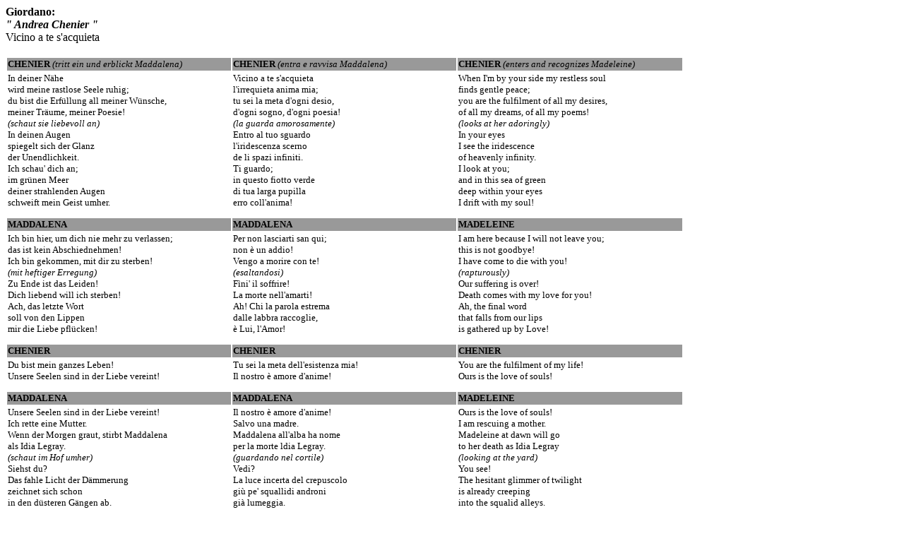

--- FILE ---
content_type: text/html
request_url: http://jcarreras.de/lyrics/chenier05+13.htm
body_size: 4680
content:
<!doctype html public "-//w3c//dtd html 4.0 transitional//en">
<html>
<head>
   <meta http-equiv="Content-Type" content="text/html; charset=iso-8859-1">
   <meta name="Author" content="Marion Tung">
   <meta name="GENERATOR" content="Mozilla/4.75 [de]C-CCK-MCD DT  (Win98; U) [Netscape]">
   <title>Textseite</title>
</head>
<body text="#000000" bgcolor="#FFFFFF" link="#006699" vlink="#CCFFFF" alink="#0099CC">
<b><font face="Verdana">Giordano:</font></b>
<br><b><i><font face="Verdana">" Andrea Chenier "</font></i></b>
<br><font face="Verdana">Vicino a te s'acquieta</font>
<br>&nbsp;
<table COLS=3 WIDTH="960" >
<tr>
<td WIDTH="320" BGCOLOR="#999999"><font face="Verdana"><font size=-1><b>CHENIER
</b><i>(tritt
ein und erblickt Maddalena)</i></font></font></td>

<td WIDTH="320" BGCOLOR="#999999"><font face="Verdana"><font size=-1><b>CHENIER
</b><i>(entra
e ravvisa Maddalena)</i></font></font></td>

<td WIDTH="320" BGCOLOR="#999999"><font face="Verdana"><font size=-1><b>CHENIER
</b><i>(enters and recognizes Madeleine)</i></font></font></td>
</tr>

<tr>
<td WIDTH="320"><font face="Verdana"><font size=-1>In deiner N&auml;he</font></font>
<br><font face="Verdana"><font size=-1>wird meine rastlose Seele ruhig;&nbsp;</font></font>
<br><font face="Verdana"><font size=-1>du bist die Erf&uuml;llung all meiner
W&uuml;nsche,&nbsp;</font></font>
<br><font face="Verdana"><font size=-1>meiner Tr&auml;ume, meiner Poesie!</font></font>
<br><i><font face="Verdana"><font size=-1>(schaut sie liebevoll an)</font></font></i>
<br><font face="Verdana"><font size=-1>In deinen Augen&nbsp;</font></font>
<br><font face="Verdana"><font size=-1>spiegelt sich der Glanz&nbsp;</font></font>
<br><font face="Verdana"><font size=-1>der Unendlichkeit.&nbsp;</font></font>
<br><font face="Verdana"><font size=-1>Ich schau' dich an;&nbsp;</font></font>
<br><font face="Verdana"><font size=-1>im gr&uuml;nen Meer&nbsp;</font></font>
<br><font face="Verdana"><font size=-1>deiner strahlenden Augen&nbsp;</font></font>
<br><font face="Verdana"><font size=-1>schweift mein Geist umher.</font></font></td>

<td WIDTH="320"><font face="Verdana"><font size=-1>Vicino a te s'acquieta&nbsp;</font></font>
<br><font face="Verdana"><font size=-1>l'irrequieta anima mia;&nbsp;</font></font>
<br><font face="Verdana"><font size=-1>tu sei la meta d'ogni desio,&nbsp;</font></font>
<br><font face="Verdana"><font size=-1>d'ogni sogno, d'ogni poesia!&nbsp;</font></font>
<br><i><font face="Verdana"><font size=-1>(la guarda amorosamente)</font></font></i>
<br><font face="Verdana"><font size=-1>Entro al tuo sguardo&nbsp;</font></font>
<br><font face="Verdana"><font size=-1>l'iridescenza scerno&nbsp;</font></font>
<br><font face="Verdana"><font size=-1>de li spazi infiniti.&nbsp;</font></font>
<br><font face="Verdana"><font size=-1>Ti guardo;&nbsp;</font></font>
<br><font face="Verdana"><font size=-1>in questo fiotto verde&nbsp;</font></font>
<br><font face="Verdana"><font size=-1>di tua larga pupilla&nbsp;</font></font>
<br><font face="Verdana"><font size=-1>erro coll'anima!</font></font></td>

<td WIDTH="320"><font face="Verdana"><font size=-1>When I'm by your side
my restless soul&nbsp;</font></font>
<br><font face="Verdana"><font size=-1>finds gentle peace;</font></font>
<br><font face="Verdana"><font size=-1>you are the fulfilment of all my
desires,&nbsp;</font></font>
<br><font face="Verdana"><font size=-1>of all my dreams, of all my poems!&nbsp;</font></font>
<br><i><font face="Verdana"><font size=-1>(looks at her adoringly)</font></font></i>
<br><font face="Verdana"><font size=-1>In your eyes&nbsp;</font></font>
<br><font face="Verdana"><font size=-1>I see the iridescence&nbsp;</font></font>
<br><font face="Verdana"><font size=-1>of heavenly infinity.&nbsp;</font></font>
<br><font face="Verdana"><font size=-1>I look at you;&nbsp;</font></font>
<br><font face="Verdana"><font size=-1>and in this sea of green&nbsp;</font></font>
<br><font face="Verdana"><font size=-1>deep within your eyes&nbsp;</font></font>
<br><font face="Verdana"><font size=-1>I drift with my soul!</font></font></td>
</tr>

<tr>
<td WIDTH="320"><img SRC="trans.gif" height=7 width=5></td>

<td WIDTH="320"><img SRC="trans.gif" height=7 width=5></td>

<td WIDTH="320"><img SRC="trans.gif" height=7 width=5></td>
</tr>

<tr>
<td WIDTH="320" BGCOLOR="#999999"><b><font face="Verdana"><font size=-1>MADDALENA</font></font></b></td>

<td WIDTH="320" BGCOLOR="#999999"><b><font face="Verdana"><font size=-1>MADDALENA</font></font></b></td>

<td WIDTH="320" BGCOLOR="#999999"><b><font face="Verdana"><font size=-1>MADELEINE</font></font></b></td>
</tr>

<tr>
<td WIDTH="320"><font face="Verdana"><font size=-1>Ich bin hier, um dich
nie mehr zu verlassen;&nbsp;</font></font>
<br><font face="Verdana"><font size=-1>das ist kein Abschiednehmen!</font></font>
<br><font face="Verdana"><font size=-1>Ich bin gekommen, mit dir zu sterben!&nbsp;</font></font>
<br><i><font face="Verdana"><font size=-1>(mit heftiger Erregung)</font></font></i>
<br><font face="Verdana"><font size=-1>Zu Ende ist das Leiden!&nbsp;</font></font>
<br><font face="Verdana"><font size=-1>Dich liebend will ich sterben!&nbsp;</font></font>
<br><font face="Verdana"><font size=-1>Ach, das letzte Wort&nbsp;</font></font>
<br><font face="Verdana"><font size=-1>soll von den Lippen&nbsp;</font></font>
<br><font face="Verdana"><font size=-1>mir die Liebe pfl&uuml;cken!</font></font></td>

<td WIDTH="320"><font face="Verdana"><font size=-1>Per non lasciarti san
qui;&nbsp;</font></font>
<br><font face="Verdana"><font size=-1>non &egrave; un addio!&nbsp;</font></font>
<br><font face="Verdana"><font size=-1>Vengo a morire con te!&nbsp;</font></font>
<br><i><font face="Verdana"><font size=-1>(esaltandosi)</font></font></i>
<br><font face="Verdana"><font size=-1>F&igrave;ni' il soffrire!&nbsp;</font></font>
<br><font face="Verdana"><font size=-1>La morte nell'amarti!&nbsp;</font></font>
<br><font face="Verdana"><font size=-1>Ah! Chi la parola estrema&nbsp;</font></font>
<br><font face="Verdana"><font size=-1>dalle labbra raccoglie,&nbsp;</font></font>
<br><font face="Verdana"><font size=-1>&egrave; Lui, l'Amor!</font></font></td>

<td WIDTH="320"><font face="Verdana"><font size=-1>I am here because I
will not leave you;</font></font>
<br><font face="Verdana"><font size=-1>this is not goodbye!</font></font>
<br><font face="Verdana"><font size=-1>I have come to die with you!&nbsp;</font></font>
<br><i><font face="Verdana"><font size=-1>(rapturously)</font></font></i>
<br><font face="Verdana"><font size=-1>Our suffering is over!&nbsp;</font></font>
<br><font face="Verdana"><font size=-1>Death comes with my love for you!&nbsp;</font></font>
<br><font face="Verdana"><font size=-1>Ah, the final word</font></font>
<br><font face="Verdana"><font size=-1>that falls from our lips&nbsp;</font></font>
<br><font face="Verdana"><font size=-1>is gathered up by Love!</font></font></td>
</tr>

<tr>
<td WIDTH="320"><img SRC="trans.gif" height=7 width=5></td>

<td WIDTH="320"><img SRC="trans.gif" height=7 width=5></td>

<td WIDTH="320"><img SRC="trans.gif" height=7 width=5></td>
</tr>

<tr>
<td WIDTH="320" BGCOLOR="#999999"><b><font face="Verdana"><font size=-1>CHENIER</font></font></b></td>

<td WIDTH="320" BGCOLOR="#999999"><b><font face="Verdana"><font size=-1>CHENIER</font></font></b></td>

<td WIDTH="320" BGCOLOR="#999999"><b><font face="Verdana"><font size=-1>CHENIER</font></font></b></td>
</tr>

<tr>
<td WIDTH="320"><font face="Verdana"><font size=-1>Du bist mein ganzes
Leben!</font></font>
<br><font face="Verdana"><font size=-1>Unsere Seelen sind in der Liebe
vereint!</font></font></td>

<td WIDTH="320"><font face="Verdana"><font size=-1>Tu sei la meta dell'esistenza
mia!</font></font>
<br><font face="Verdana"><font size=-1>Il nostro &egrave; amore d'anime!</font></font></td>

<td WIDTH="320"><font face="Verdana"><font size=-1>You are the fulfilment
of my life!</font></font>
<br><font face="Verdana"><font size=-1>Ours is the love of souls!</font></font></td>
</tr>

<tr>
<td WIDTH="320"><img SRC="trans.gif" height=7 width=5></td>

<td WIDTH="320"><img SRC="trans.gif" height=7 width=5></td>

<td WIDTH="320"><img SRC="trans.gif" height=7 width=5></td>
</tr>

<tr>
<td WIDTH="320" BGCOLOR="#999999"><b><font face="Verdana"><font size=-1>MADDALENA</font></font></b></td>

<td WIDTH="320" BGCOLOR="#999999"><b><font face="Verdana"><font size=-1>MADDALENA</font></font></b></td>

<td WIDTH="320" BGCOLOR="#999999"><b><font face="Verdana"><font size=-1>MADELEINE</font></font></b></td>
</tr>

<tr>
<td WIDTH="320"><font face="Verdana"><font size=-1>Unsere Seelen sind in
der Liebe vereint!</font></font>
<br><font face="Verdana"><font size=-1>Ich rette eine Mutter.</font></font>
<br><font face="Verdana"><font size=-1>Wenn der Morgen graut, stirbt Maddalena&nbsp;</font></font>
<br><font face="Verdana"><font size=-1>als Idia Legray.</font></font>
<br><i><font face="Verdana"><font size=-1>(schaut im Hof umher)</font></font></i>
<br><font face="Verdana"><font size=-1>Siehst du?</font></font>
<br><font face="Verdana"><font size=-1>Das fahle Licht der D&auml;mmerung&nbsp;</font></font>
<br><font face="Verdana"><font size=-1>zeichnet sich schon</font></font>
<br><font face="Verdana"><font size=-1>in den d&uuml;steren G&auml;ngen
ab.</font></font>
<br><i><font face="Verdana"><font size=-1>(schlingt ihre Arme um Chenier
und legt ihren Kopf an seine Brust)</font></font></i>
<br><font face="Verdana"><font size=-1>Umarme mich! K&uuml;ss mich! Geliebter!</font></font></td>

<td WIDTH="320"><font face="Verdana"><font size=-1>Il nostro &egrave; amore
d'anime!</font></font>
<br><font face="Verdana"><font size=-1>Salvo una madre.&nbsp;</font></font>
<br><font face="Verdana"><font size=-1>Maddalena all'alba ha nome&nbsp;</font></font>
<br><font face="Verdana"><font size=-1>per la morte ldia Legray.&nbsp;</font></font>
<br><i><font face="Verdana"><font size=-1>(guardando nel cortile)</font></font></i>
<br><font face="Verdana"><font size=-1>Vedi?</font></font>
<br><font face="Verdana"><font size=-1>La luce incerta del crepuscolo&nbsp;</font></font>
<br><font face="Verdana"><font size=-1>gi&ugrave; pe' squallidi androni&nbsp;</font></font>
<br><font face="Verdana"><font size=-1>gi&agrave; lumeggia.</font></font>
<br><i><font face="Verdana"><font size=-1>(colle braccia avviluppando stretto
a s&egrave; Chenier gli si abbandona tutta sul petto)</font></font></i>
<br><font face="Verdana"><font size=-1>Abbracciami! Baciami! Amante!</font></font></td>

<td WIDTH="320"><font face="Verdana"><font size=-1>Ours is the love of
souls!</font></font>
<br><font face="Verdana"><font size=-1>I am rescuing a mother.&nbsp;</font></font>
<br><font face="Verdana"><font size=-1>Madeleine at dawn will go&nbsp;</font></font>
<br><font face="Verdana"><font size=-1>to her death as Idia Legray&nbsp;</font></font>
<br><i><font face="Verdana"><font size=-1>(looking at the yard)</font></font></i>
<br><font face="Verdana"><font size=-1>You see!</font></font>
<br><font face="Verdana"><font size=-1>The hesitant glimmer of twilight</font></font>
<br><font face="Verdana"><font size=-1>is already creeping&nbsp;</font></font>
<br><font face="Verdana"><font size=-1>into the squalid alleys.</font></font>
<br><i><font face="Verdana"><font size=-1>(Enclosing Chenier tightly in
her arms, she clings to him with all her strength)</font></font></i>
<br><font face="Verdana"><font size=-1>Hold me close! Kiss me! My beloved!</font></font></td>
</tr>

<tr>
<td WIDTH="320"><img SRC="trans.gif" height=7 width=5></td>

<td WIDTH="320"><img SRC="trans.gif" height=7 width=5></td>

<td WIDTH="320"><img SRC="trans.gif" height=7 width=5></td>
</tr>

<tr>
<td WIDTH="320" BGCOLOR="#999999"><font face="Verdana"><font size=-1><b>Chenier
</b><i>(k&uuml;sst
sie leidenschaftlich)</i></font></font></td>

<td WIDTH="320" BGCOLOR="#999999"><font face="Verdana"><font size=-1><b>CHENIER
</b><i>(baciandola
con violenza)</i></font></font></td>

<td WIDTH="320" BGCOLOR="#999999"><font face="Verdana"><font size=-1><b>CHENIER
</b><i>(kissing her passionately)</i></font></font></td>
</tr>

<tr>
<td WIDTH="320"><font face="Verdana"><font size=-1>Du Inbegriff der Sch&ouml;nheit!&nbsp;</font></font>
<br><i><font face="Verdana"><font size=-1>(k&uuml;sst sie noch einmal)</font></font></i>
<br><font face="Verdana"><font size=-1>Triumph der Seele!&nbsp;</font></font>
<br><font face="Verdana"><font size=-1>Deine Liebe, o erhabene Geliebte,&nbsp;</font></font>
<br><font face="Verdana"><font size=-1>ist das Meer, der Himmel, der Sonnenschein&nbsp;</font></font>
<br><font face="Verdana"><font size=-1>und der Sternenglanz.&nbsp;</font></font>
<br><font face="Verdana"><font size=-1>Die Welt! Die ganze Welt!</font></font></td>

<td WIDTH="320"><font face="Verdana"><font size=-1>Orgoglio di bellezza!&nbsp;</font></font>
<br><i><font face="Verdana"><font size=-1>(la bacia ancora)</font></font></i>
<br><font face="Verdana"><font size=-1>Trionfo tu de l'anima!&nbsp;</font></font>
<br><font face="Verdana"><font size=-1>Il tuo amor, sublime amante,&nbsp;</font></font>
<br><font face="Verdana"><font size=-1>&egrave; mare, &egrave; ciel, luce
di sole&nbsp;</font></font>
<br><font face="Verdana"><font size=-1>e d'astri.</font></font>
<br><font face="Verdana"><font size=-1>&Egrave; il mondo! &Egrave; il mondo!</font></font></td>

<td WIDTH="320"><font face="Verdana"><font size=-1>Paragon of beauty!</font></font>
<br><i><font face="Verdana"><font size=-1>(kissing her again)</font></font></i>
<br><font face="Verdana"><font size=-1>You are the triumph of the soul!&nbsp;</font></font>
<br><font face="Verdana"><font size=-1>Your love, sublime lover,&nbsp;</font></font>
<br><font face="Verdana"><font size=-1>is the sea, the sky, the light&nbsp;</font></font>
<br><font face="Verdana"><font size=-1>of the sun and stars.</font></font>
<br><font face="Verdana"><font size=-1>It is the very world!</font></font></td>
</tr>

<tr>
<td WIDTH="320"><img SRC="trans.gif" height=7 width=5></td>

<td WIDTH="320"><img SRC="trans.gif" height=7 width=5></td>

<td WIDTH="320"><img SRC="trans.gif" height=7 width=5></td>
</tr>

<tr>
<td WIDTH="320" BGCOLOR="#999999"><b><font face="Verdana"><font size=-1>MADDALENA</font></font></b></td>

<td WIDTH="320" BGCOLOR="#999999"><b><font face="Verdana"><font size=-1>MADDALENA</font></font></b></td>

<td WIDTH="320" BGCOLOR="#999999"><b><font face="Verdana"><font size=-1>MADELEINE</font></font></b></td>
</tr>

<tr>
<td WIDTH="320"><font face="Verdana"><font size=-1>Geliebter! Geliebter!</font></font></td>

<td WIDTH="320"><font face="Verdana"><font size=-1>Amante! Amante!</font></font></td>

<td WIDTH="320"><font face="Verdana"><font size=-1>Beloved! Beloved!</font></font></td>
</tr>

<tr>
<td WIDTH="320"><img SRC="trans.gif" height=7 width=5></td>

<td WIDTH="320"><img SRC="trans.gif" height=7 width=5></td>

<td WIDTH="320"><img SRC="trans.gif" height=7 width=5></td>
</tr>

<tr>
<td WIDTH="320" BGCOLOR="#999999"><font face="Verdana"><font size=-1><b>CHENIER
</b><i>(mit
Begeisterung)</i></font></font></td>

<td WIDTH="320" BGCOLOR="#999999"><font face="Verdana"><font size=-1><b>CHENIER</b><i>(con
entusiasmo)</i></font></font></td>

<td WIDTH="320" BGCOLOR="#999999"><font face="Verdana"><font size=-1><b>CHENIER
</b><i>(excitedly)</i></font></font></td>
</tr>

<tr>
<td WIDTH="320"><font face="Verdana"><font size=-1>Unser Tod</font></font>
<br><font face="Verdana"><font size=-1>ist der Triumph der Liebe!</font></font></td>

<td WIDTH="320"><font face="Verdana"><font size=-1>La nostra morte &egrave;
il</font></font>
<br><font face="Verdana"><font size=-1>trionfo dell'amor!</font></font></td>

<td WIDTH="320"><font face="Verdana"><font size=-1>Our death is the</font></font>
<br><font face="Verdana"><font size=-1>triumph of love!</font></font></td>
</tr>

<tr>
<td WIDTH="320"><img SRC="trans.gif" height=7 width=5></td>

<td WIDTH="320"><img SRC="trans.gif" height=7 width=5></td>

<td WIDTH="320"><img SRC="trans.gif" height=7 width=5></td>
</tr>

<tr>
<td WIDTH="320" BGCOLOR="#999999"><font face="Verdana"><font size=-1><b>MADDALENA
</b><i>(mit
Begeisterung)</i></font></font></td>

<td WIDTH="320" BGCOLOR="#999999"><font face="Verdana"><font size=-1><b>MADDALENA
</b><i>(con entusiasmo)</i></font></font></td>

<td WIDTH="320" BGCOLOR="#999999"><font face="Verdana"><font size=-1><b>MADELEiNE
</b><i>(excitedly)</i></font></font></td>
</tr>

<tr>
<td WIDTH="320"><font face="Verdana"><font size=-1>Unser Tod</font></font>
<br><font face="Verdana"><font size=-1>ist der Triumph der Liebe!</font></font></td>

<td WIDTH="320"><font face="Verdana"><font size=-1>La nostra morte &egrave;
il</font></font>
<br><font face="Verdana"><font size=-1>trionfo dell'amor!</font></font></td>

<td WIDTH="320"><font face="Verdana"><font size=-1>Our death is the</font></font>
<br><font face="Verdana"><font size=-1>triumph of love!</font></font></td>
</tr>

<tr>
<td WIDTH="320"><img SRC="trans.gif" height=7 width=5></td>

<td WIDTH="320"><img SRC="trans.gif" height=7 width=5></td>

<td WIDTH="320"><img SRC="trans.gif" height=7 width=5></td>
</tr>

<tr>
<td WIDTH="320" BGCOLOR="#999999"><b><font face="Verdana"><font size=-1>CHENIER</font></font></b></td>

<td WIDTH="320" BGCOLOR="#999999"><b><font face="Verdana"><font size=-1>CHENIER</font></font></b></td>

<td WIDTH="320" BGCOLOR="#999999"><b><font face="Verdana"><font size=-1>CHENIER</font></font></b></td>
</tr>

<tr>
<td WIDTH="320"><font face="Verdana"><font size=-1>O ich preise,&nbsp;</font></font>
<br><font face="Verdana"><font size=-1>ich preise mein Schicksal!</font></font></td>

<td WIDTH="320"><font face="Verdana"><font size=-1>Ah benedico,&nbsp;</font></font>
<br><font face="Verdana"><font size=-1>benedico la sorte!</font></font></td>

<td WIDTH="320"><font face="Verdana"><font size=-1>Ah, blessed,&nbsp;</font></font>
<br><font face="Verdana"><font size=-1>blessed is our fate!</font></font></td>
</tr>

<tr>
<td WIDTH="320"><img SRC="trans.gif" height=7 width=5></td>

<td WIDTH="320"><img SRC="trans.gif" height=7 width=5></td>

<td WIDTH="320"><img SRC="trans.gif" height=7 width=5></td>
</tr>

<tr>
<td WIDTH="320" BGCOLOR="#999999"><b><font face="Verdana"><font size=-1>MADDALENA</font></font></b></td>

<td WIDTH="320" BGCOLOR="#999999"><b><font face="Verdana"><font size=-1>MADDALENA</font></font></b></td>

<td WIDTH="320" BGCOLOR="#999999"><b><font face="Verdana"><font size=-1>MADELEINE</font></font></b></td>
</tr>

<tr>
<td WIDTH="320"><font face="Verdana"><font size=-1>In unserer Todesstund'&nbsp;</font></font>
<br><font face="Verdana"><font size=-1>beginnt f&uuml;r uns die Ewigkeit!</font></font></td>

<td WIDTH="320"><font face="Verdana"><font size=-1>Nell'ora che si muor,&nbsp;</font></font>
<br><font face="Verdana"><font size=-1>eterni diveniamo!</font></font></td>

<td WIDTH="320"><font face="Verdana"><font size=-1>At the hour of our death&nbsp;</font></font>
<br><font face="Verdana"><font size=-1>we enter eternity!</font></font></td>
</tr>

<tr>
<td WIDTH="320"><img SRC="trans.gif" height=7 width=5></td>

<td WIDTH="320"><img SRC="trans.gif" height=7 width=5></td>

<td WIDTH="320"><img SRC="trans.gif" height=7 width=5></td>
</tr>

<tr>
<td WIDTH="320" BGCOLOR="#999999"><b><font face="Verdana"><font size=-1>CHENIER</font></font></b></td>

<td WIDTH="320" BGCOLOR="#999999"><b><font face="Verdana"><font size=-1>CHENIER</font></font></b></td>

<td WIDTH="320" BGCOLOR="#999999"><b><font face="Verdana"><font size=-1>CHENIER</font></font></b></td>
</tr>

<tr>
<td WIDTH="320"><font face="Verdana"><font size=-1>Der Tod!</font></font></td>

<td WIDTH="320"><font face="Verdana"><font size=-1>Morte!</font></font></td>

<td WIDTH="320"><font face="Verdana"><font size=-1>Death!</font></font></td>
</tr>

<tr>
<td WIDTH="320"><img SRC="trans.gif" height=7 width=5></td>

<td WIDTH="320"><img SRC="trans.gif" height=7 width=5></td>

<td WIDTH="320"><img SRC="trans.gif" height=7 width=5></td>
</tr>

<tr>
<td WIDTH="320" BGCOLOR="#999999"><b><font face="Verdana"><font size=-1>MADDALENA</font></font></b></td>

<td WIDTH="320" BGCOLOR="#999999"><b><font face="Verdana"><font size=-1>MADDALENA</font></font></b></td>

<td WIDTH="320" BGCOLOR="#999999"><b><font face="Verdana"><font size=-1>MADELEINE</font></font></b></td>
</tr>

<tr>
<td WIDTH="320"><font face="Verdana"><font size=-1>Unermesslich!</font></font></td>

<td WIDTH="320"><font face="Verdana"><font size=-1>Infinito!</font></font></td>

<td WIDTH="320"><font face="Verdana"><font size=-1>Infinity!</font></font></td>
</tr>

<tr>
<td WIDTH="320"><img SRC="trans.gif" height=7 width=5></td>

<td WIDTH="320"><img SRC="trans.gif" height=7 width=5></td>

<td WIDTH="320"><img SRC="trans.gif" height=7 width=5></td>
</tr>

<tr>
<td WIDTH="320" BGCOLOR="#999999"><b><font face="Verdana"><font size=-1>MADDALENA,
CHENIER</font></font></b></td>

<td WIDTH="320" BGCOLOR="#999999"><b><font face="Verdana"><font size=-1>MADDALENA,
CHENIER</font></font></b></td>

<td WIDTH="320" BGCOLOR="#999999"><b><font face="Verdana"><font size=-1>MADELEINE,
CHENIER</font></font></b></td>
</tr>

<tr>
<td WIDTH="320"><font face="Verdana"><font size=-1>Liebe! Liebe!</font></font>
<br><i><font face="Verdana"><font size=-1>(Ein Trommelwirbel k&uuml;ndigt
die Ankunft des Henkerkarrens an.)</font></font></i></td>

<td WIDTH="320"><font face="Verdana"><font size=-1>Amore! Amore!</font></font>
<br><i><font face="Verdana"><font size=-1>(Il rullo dei tamburi annuncia
l'arrivo della carretta.)</font></font></i></td>

<td WIDTH="320"><font face="Verdana"><font size=-1>Love! Love!</font></font>
<br><i><font face="Verdana"><font size=-1>(The roll of drums heralds the
arrival of the tumbril.)</font></font></i></td>
</tr>

<tr>
<td WIDTH="320"><img SRC="trans.gif" height=7 width=5></td>

<td WIDTH="320"><img SRC="trans.gif" height=7 width=5></td>

<td WIDTH="320"><img SRC="trans.gif" height=7 width=5></td>
</tr>

<tr>
<td WIDTH="320" BGCOLOR="#999999"><font face="Verdana"><font size=-1><b>CHENIER
</b><i>(deutet
auf den Karren)</i></font></font></td>

<td WIDTH="320" BGCOLOR="#999999"><font face="Verdana"><font size=-1><b>CHENIER
</b><i>(additando la carretta)</i></font></font></td>

<td WIDTH="320" BGCOLOR="#999999"><font face="Verdana"><font size=-1><b>CHENIER
</b><i>(pointing to the tumbril)</i></font></font></td>
</tr>

<tr>
<td WIDTH="320"><font face="Verdana"><font size=-1>Das ist der Tod!</font></font></td>

<td WIDTH="320"><font face="Verdana"><font size=-1>E la morte!</font></font></td>

<td WIDTH="320"><font face="Verdana"><font size=-1>There is death!</font></font></td>
</tr>

<tr>
<td WIDTH="320"><img SRC="trans.gif" height=7 width=5></td>

<td WIDTH="320"><img SRC="trans.gif" height=7 width=5></td>

<td WIDTH="320"><img SRC="trans.gif" height=7 width=5></td>
</tr>

<tr>
<td WIDTH="320" BGCOLOR="#999999"><b><font face="Verdana"><font size=-1>MADDALENA</font></font></b></td>

<td WIDTH="320" BGCOLOR="#999999"><b><font face="Verdana"><font size=-1>MADDALENA</font></font></b></td>

<td WIDTH="320" BGCOLOR="#999999"><b><font face="Verdana"><font size=-1>MADELEINE</font></font></b></td>
</tr>

<tr>
<td WIDTH="320"><font face="Verdana"><font size=-1>Das ist der Tod!</font></font></td>

<td WIDTH="320"><font face="Verdana"><font size=-1>E la morte!</font></font></td>

<td WIDTH="320"><font face="Verdana"><font size=-1>There is death!</font></font></td>
</tr>

<tr>
<td WIDTH="320"><img SRC="trans.gif" height=7 width=5></td>

<td WIDTH="320"><img SRC="trans.gif" height=7 width=5></td>

<td WIDTH="320"><img SRC="trans.gif" height=7 width=5></td>
</tr>

<tr>
<td WIDTH="320" BGCOLOR="#999999"><b><font face="Verdana"><font size=-1>CHENIER</font></font></b></td>

<td WIDTH="320" BGCOLOR="#999999"><b><font face="Verdana"><font size=-1>CHENIER</font></font></b></td>

<td WIDTH="320" BGCOLOR="#999999"><b><font face="Verdana"><font size=-1>CHENIER</font></font></b></td>
</tr>

<tr>
<td WIDTH="320"><font face="Verdana"><font size=-1>Er kommt mit der Sonne!</font></font></td>

<td WIDTH="320"><font face="Verdana"><font size=-1>Ella vien col sole!</font></font></td>

<td WIDTH="320"><font face="Verdana"><font size=-1>It comes with the sun!</font></font></td>
</tr>

<tr>
<td WIDTH="320"><img SRC="trans.gif" height=7 width=5></td>

<td WIDTH="320"><img SRC="trans.gif" height=7 width=5></td>

<td WIDTH="320"><img SRC="trans.gif" height=7 width=5></td>
</tr>

<tr>
<td WIDTH="320" BGCOLOR="#999999"><b><font face="Verdana"><font size=-1>MADDALENA</font></font></b></td>

<td WIDTH="320" BGCOLOR="#999999"><b><font face="Verdana"><font size=-1>MADDALENA</font></font></b></td>

<td WIDTH="320" BGCOLOR="#999999"><b><font face="Verdana"><font size=-1>MADELEINE</font></font></b></td>
</tr>

<tr>
<td WIDTH="320"><font face="Verdana"><font size=-1>Er kommt mit dem Morgen!</font></font></td>

<td WIDTH="320"><font face="Verdana"><font size=-1>Ella vien col mattino!</font></font></td>

<td WIDTH="320"><font face="Verdana"><font size=-1>It comes with the morning!</font></font></td>
</tr>

<tr>
<td WIDTH="320"><img SRC="trans.gif" height=7 width=5></td>

<td WIDTH="320"><img SRC="trans.gif" height=7 width=5></td>

<td WIDTH="320"><img SRC="trans.gif" height=7 width=5></td>
</tr>

<tr>
<td WIDTH="320" BGCOLOR="#999999"><b><font face="Verdana"><font size=-1>CHENIER</font></font></b></td>

<td WIDTH="320" BGCOLOR="#999999"><b><font face="Verdana"><font size=-1>CHENIER</font></font></b></td>

<td WIDTH="320" BGCOLOR="#999999"><b><font face="Verdana"><font size=-1>CHENIER</font></font></b></td>
</tr>

<tr>
<td WIDTH="320"><font face="Verdana"><font size=-1>Er kommt mit der Morgenr&ouml;te!</font></font></td>

<td WIDTH="320"><font face="Verdana"><font size=-1>Ah, viene come l'aurora!</font></font></td>

<td WIDTH="320"><font face="Verdana"><font size=-1>Ah, it comes like the
dawn!</font></font></td>
</tr>

<tr>
<td WIDTH="320"><img SRC="trans.gif" height=7 width=5></td>

<td WIDTH="320"><img SRC="trans.gif" height=7 width=5></td>

<td WIDTH="320"><img SRC="trans.gif" height=7 width=5></td>
</tr>

<tr>
<td WIDTH="320" BGCOLOR="#999999"><b><font face="Verdana"><font size=-1>MADDALENA</font></font></b></td>

<td WIDTH="320" BGCOLOR="#999999"><b><font face="Verdana"><font size=-1>MADDALENA</font></font></b></td>

<td WIDTH="320" BGCOLOR="#999999"><b><font face="Verdana"><font size=-1>MADELEINE</font></font></b></td>
</tr>

<tr>
<td WIDTH="320"><font face="Verdana"><font size=-1>Mit der Sonne, die ihn
vergoldet!</font></font></td>

<td WIDTH="320"><font face="Verdana"><font size=-1>Col sole che la indora!</font></font></td>

<td WIDTH="320"><font face="Verdana"><font size=-1>Tinged with the gold
of the sun!</font></font></td>
</tr>

<tr>
<td WIDTH="320"><img SRC="trans.gif" height=7 width=5></td>

<td WIDTH="320"><img SRC="trans.gif" height=7 width=5></td>

<td WIDTH="320"><img SRC="trans.gif" height=7 width=5></td>
</tr>

<tr>
<td WIDTH="320" BGCOLOR="#999999"><b><font face="Verdana"><font size=-1>CHENIER</font></font></b></td>

<td WIDTH="320" BGCOLOR="#999999"><b><font face="Verdana"><font size=-1>CHENIER</font></font></b></td>

<td WIDTH="320" BGCOLOR="#999999"><b><font face="Verdana"><font size=-1>CHENIER</font></font></b></td>
</tr>

<tr>
<td WIDTH="320"><font face="Verdana"><font size=-1>Er kommt vom Himmel
herab,&nbsp;</font></font>
<br><font face="Verdana"><font size=-1>in einem Schleier aus Rosen und
Veilchen!</font></font></td>

<td WIDTH="320"><font face="Verdana"><font size=-1>Ne viene a noi dal cielo,&nbsp;</font></font>
<br><font face="Verdana"><font size=-1>entro ad un vel di rose e viole!</font></font></td>

<td WIDTH="320"><font face="Verdana"><font size=-1>It comes to us from
heaven,&nbsp;</font></font>
<br><font face="Verdana"><font size=-1>wrapped in a veil of roses and violets!</font></font></td>
</tr>

<tr>
<td WIDTH="320"><img SRC="trans.gif" height=7 width=5></td>

<td WIDTH="320"><img SRC="trans.gif" height=7 width=5></td>

<td WIDTH="320"><img SRC="trans.gif" height=7 width=5></td>
</tr>

<tr>
<td WIDTH="320" BGCOLOR="#999999"><b><font face="Verdana"><font size=-1>MADDALENA,
CHENIER</font></font></b></td>

<td WIDTH="320" BGCOLOR="#999999"><b><font face="Verdana"><font size=-1>MADDALENA,
CHENIER</font></font></b></td>

<td WIDTH="320" BGCOLOR="#999999"><b><font face="Verdana"><font size=-1>MADELEINE,
CHENIER</font></font></b></td>
</tr>

<tr>
<td WIDTH="320"><font face="Verdana"><font size=-1>Liebe! Liebe!</font></font>
<br><font face="Verdana"><font size=-1>Unermesslich! Liebe! Liebe!</font></font></td>

<td WIDTH="320"><font face="Verdana"><font size=-1>Amor! Amor!</font></font>
<br><font face="Verdana"><font size=-1>Infinito! Amor! Amor!</font></font></td>

<td WIDTH="320"><font face="Verdana"><font size=-1>Love! Love!</font></font>
<br><font face="Verdana"><font size=-1>Infinity! Love! Love!</font></font></td>
</tr>

<tr>
<td WIDTH="320"><img SRC="trans.gif" height=7 width=5></td>

<td WIDTH="320"><img SRC="trans.gif" height=7 width=5></td>

<td WIDTH="320"><img SRC="trans.gif" height=7 width=5></td>
</tr>

<tr>
<td WIDTH="320" BGCOLOR="#999999"><b><font face="Verdana"><font size=-1>SCHMIDT</font></font></b></td>

<td WIDTH="320" BGCOLOR="#999999"><b><font face="Verdana"><font size=-1>SCHMIDT</font></font></b></td>

<td WIDTH="320" BGCOLOR="#999999"><b><font face="Verdana"><font size=-1>SCHMIDT</font></font></b></td>
</tr>

<tr>
<td WIDTH="320"><font face="Verdana"><font size=-1>Andrea Ch&eacute;nier!</font></font></td>

<td WIDTH="320"><font face="Verdana"><font size=-1>Andrea Ch&eacute;nier!</font></font></td>

<td WIDTH="320"><font face="Verdana"><font size=-1>Andr&eacute; Ch&eacute;nier!</font></font></td>
</tr>

<tr>
<td WIDTH="320"><img SRC="trans.gif" height=7 width=5></td>

<td WIDTH="320"><img SRC="trans.gif" height=7 width=5></td>

<td WIDTH="320"><img SRC="trans.gif" height=7 width=5></td>
</tr>

<tr>
<td WIDTH="320" BGCOLOR="#999999"><b><font face="Verdana"><font size=-1>CHENIER</font></font></b></td>

<td WIDTH="320" BGCOLOR="#999999"><b><font face="Verdana"><font size=-1>CHENIER</font></font></b></td>

<td WIDTH="320" BGCOLOR="#999999"><b><font face="Verdana"><font size=-1>CHENIER</font></font></b></td>
</tr>

<tr>
<td WIDTH="320"><font face="Verdana"><font size=-1>Das bin ich!</font></font></td>

<td WIDTH="320"><font face="Verdana"><font size=-1>Son io!</font></font></td>

<td WIDTH="320"><font face="Verdana"><font size=-1>Here!</font></font></td>
</tr>

<tr>
<td WIDTH="320"><img SRC="trans.gif" height=7 width=5></td>

<td WIDTH="320"><img SRC="trans.gif" height=7 width=5></td>

<td WIDTH="320"><img SRC="trans.gif" height=7 width=5></td>
</tr>

<tr>
<td WIDTH="320" BGCOLOR="#999999"><b><font face="Verdana"><font size=-1>SCHMIDT</font></font></b></td>

<td WIDTH="320" BGCOLOR="#999999"><b><font face="Verdana"><font size=-1>SCHMIDT</font></font></b></td>

<td WIDTH="320" BGCOLOR="#999999"><b><font face="Verdana"><font size=-1>SCHMIDT</font></font></b></td>
</tr>

<tr>
<td WIDTH="320"><font face="Verdana"><font size=-1>Idia Legray!</font></font></td>

<td WIDTH="320"><font face="Verdana"><font size=-1>Idia Legray!</font></font></td>

<td WIDTH="320"><font face="Verdana"><font size=-1>Idia Legray!</font></font></td>
</tr>

<tr>
<td WIDTH="320"><img SRC="trans.gif" height=7 width=5></td>

<td WIDTH="320"><img SRC="trans.gif" height=7 width=5></td>

<td WIDTH="320"><img SRC="trans.gif" height=7 width=5></td>
</tr>

<tr>
<td WIDTH="320" BGCOLOR="#999999"><b><font face="Verdana"><font size=-1>MADDALENA</font></font></b></td>

<td WIDTH="320" BGCOLOR="#999999"><b><font face="Verdana"><font size=-1>MADDALENA</font></font></b></td>

<td WIDTH="320" BGCOLOR="#999999"><b><font face="Verdana"><font size=-1>MADELEINE</font></font></b></td>
</tr>

<tr>
<td WIDTH="320"><font face="Verdana"><font size=-1>Das bin ich!</font></font></td>

<td WIDTH="320"><font face="Verdana"><font size=-1>Son io!</font></font></td>

<td WIDTH="320"><font face="Verdana"><font size=-1>Here!</font></font></td>
</tr>

<tr>
<td WIDTH="320"><img SRC="trans.gif" height=7 width=5></td>

<td WIDTH="320"><img SRC="trans.gif" height=7 width=5></td>

<td WIDTH="320"><img SRC="trans.gif" height=7 width=5></td>
</tr>

<tr>
<td WIDTH="320" BGCOLOR="#999999"><b><font face="Verdana"><font size=-1>MADDALENA,
CHENIER</font></font></b></td>

<td WIDTH="320" BGCOLOR="#999999"><b><font face="Verdana"><font size=-1>MADDALENA,
CHENIER</font></font></b></td>

<td WIDTH="320" BGCOLOR="#999999"><b><font face="Verdana"><font size=-1>MADELEINE,
CHENIER</font></font></b></td>
</tr>

<tr>
<td WIDTH="320"><font face="Verdana"><font size=-1>Willkommen, gemeinsamer
Tod!</font></font></td>

<td WIDTH="320"><font face="Verdana"><font size=-1>Viva la morte insiem!</font></font></td>

<td WIDTH="320"><font face="Verdana"><font size=-1>Long live death together!</font></font></td>
</tr>
</table>

</body>
</html>
